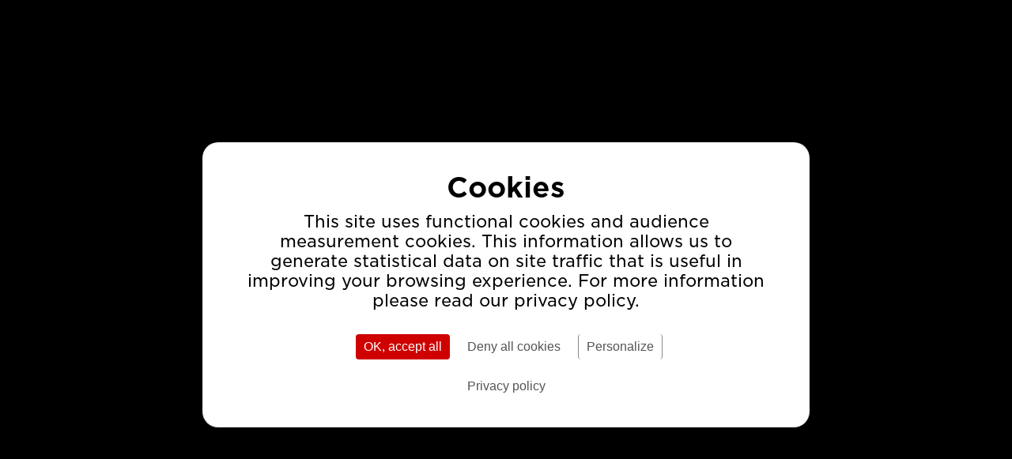

--- FILE ---
content_type: text/html; charset=UTF-8
request_url: https://www.highco.com/cga-highco-shopper/
body_size: 20375
content:
<title>cga Highco Shopper &#8211; HighCo</title>
<meta name='robots' content='max-image-preview:large' />
<meta name="dlm-version" content="5.1.7"><link rel="dns-prefetch" href="//tarteaucitron.io"><link rel="preconnect" href="https://tarteaucitron.io" crossorigin=""><!--cloudflare-no-transform--><script type="text/javascript" src="https://tarteaucitron.io/load.js?domain=www.highco.com&uuid=57f05e9b62b2f8189973676219fe16af53c18a5e"></script><link rel='dns-prefetch' href='//ajax.googleapis.com' />
<link rel="alternate" title="oEmbed (JSON)" type="application/json+oembed" href="https://www.highco.com/wp-json/oembed/1.0/embed?url=https%3A%2F%2Fwww.highco.com%2Fcga-highco-shopper%2F" />
<link rel="alternate" title="oEmbed (XML)" type="text/xml+oembed" href="https://www.highco.com/wp-json/oembed/1.0/embed?url=https%3A%2F%2Fwww.highco.com%2Fcga-highco-shopper%2F&#038;format=xml" />
<style id='wp-img-auto-sizes-contain-inline-css' type='text/css'>
img:is([sizes=auto i],[sizes^="auto," i]){contain-intrinsic-size:3000px 1500px}
/*# sourceURL=wp-img-auto-sizes-contain-inline-css */
</style>
<style id='wp-emoji-styles-inline-css' type='text/css'>

	img.wp-smiley, img.emoji {
		display: inline !important;
		border: none !important;
		box-shadow: none !important;
		height: 1em !important;
		width: 1em !important;
		margin: 0 0.07em !important;
		vertical-align: -0.1em !important;
		background: none !important;
		padding: 0 !important;
	}
/*# sourceURL=wp-emoji-styles-inline-css */
</style>
<style id='classic-theme-styles-inline-css' type='text/css'>
/*! This file is auto-generated */
.wp-block-button__link{color:#fff;background-color:#32373c;border-radius:9999px;box-shadow:none;text-decoration:none;padding:calc(.667em + 2px) calc(1.333em + 2px);font-size:1.125em}.wp-block-file__button{background:#32373c;color:#fff;text-decoration:none}
/*# sourceURL=/wp-includes/css/classic-themes.min.css */
</style>
<style id='global-styles-inline-css' type='text/css'>
:root{--wp--preset--aspect-ratio--square: 1;--wp--preset--aspect-ratio--4-3: 4/3;--wp--preset--aspect-ratio--3-4: 3/4;--wp--preset--aspect-ratio--3-2: 3/2;--wp--preset--aspect-ratio--2-3: 2/3;--wp--preset--aspect-ratio--16-9: 16/9;--wp--preset--aspect-ratio--9-16: 9/16;--wp--preset--color--black: #000000;--wp--preset--color--cyan-bluish-gray: #abb8c3;--wp--preset--color--white: #ffffff;--wp--preset--color--pale-pink: #f78da7;--wp--preset--color--vivid-red: #cf2e2e;--wp--preset--color--luminous-vivid-orange: #ff6900;--wp--preset--color--luminous-vivid-amber: #fcb900;--wp--preset--color--light-green-cyan: #7bdcb5;--wp--preset--color--vivid-green-cyan: #00d084;--wp--preset--color--pale-cyan-blue: #8ed1fc;--wp--preset--color--vivid-cyan-blue: #0693e3;--wp--preset--color--vivid-purple: #9b51e0;--wp--preset--gradient--vivid-cyan-blue-to-vivid-purple: linear-gradient(135deg,rgb(6,147,227) 0%,rgb(155,81,224) 100%);--wp--preset--gradient--light-green-cyan-to-vivid-green-cyan: linear-gradient(135deg,rgb(122,220,180) 0%,rgb(0,208,130) 100%);--wp--preset--gradient--luminous-vivid-amber-to-luminous-vivid-orange: linear-gradient(135deg,rgb(252,185,0) 0%,rgb(255,105,0) 100%);--wp--preset--gradient--luminous-vivid-orange-to-vivid-red: linear-gradient(135deg,rgb(255,105,0) 0%,rgb(207,46,46) 100%);--wp--preset--gradient--very-light-gray-to-cyan-bluish-gray: linear-gradient(135deg,rgb(238,238,238) 0%,rgb(169,184,195) 100%);--wp--preset--gradient--cool-to-warm-spectrum: linear-gradient(135deg,rgb(74,234,220) 0%,rgb(151,120,209) 20%,rgb(207,42,186) 40%,rgb(238,44,130) 60%,rgb(251,105,98) 80%,rgb(254,248,76) 100%);--wp--preset--gradient--blush-light-purple: linear-gradient(135deg,rgb(255,206,236) 0%,rgb(152,150,240) 100%);--wp--preset--gradient--blush-bordeaux: linear-gradient(135deg,rgb(254,205,165) 0%,rgb(254,45,45) 50%,rgb(107,0,62) 100%);--wp--preset--gradient--luminous-dusk: linear-gradient(135deg,rgb(255,203,112) 0%,rgb(199,81,192) 50%,rgb(65,88,208) 100%);--wp--preset--gradient--pale-ocean: linear-gradient(135deg,rgb(255,245,203) 0%,rgb(182,227,212) 50%,rgb(51,167,181) 100%);--wp--preset--gradient--electric-grass: linear-gradient(135deg,rgb(202,248,128) 0%,rgb(113,206,126) 100%);--wp--preset--gradient--midnight: linear-gradient(135deg,rgb(2,3,129) 0%,rgb(40,116,252) 100%);--wp--preset--font-size--small: 13px;--wp--preset--font-size--medium: 20px;--wp--preset--font-size--large: 36px;--wp--preset--font-size--x-large: 42px;--wp--preset--spacing--20: 0.44rem;--wp--preset--spacing--30: 0.67rem;--wp--preset--spacing--40: 1rem;--wp--preset--spacing--50: 1.5rem;--wp--preset--spacing--60: 2.25rem;--wp--preset--spacing--70: 3.38rem;--wp--preset--spacing--80: 5.06rem;--wp--preset--shadow--natural: 6px 6px 9px rgba(0, 0, 0, 0.2);--wp--preset--shadow--deep: 12px 12px 50px rgba(0, 0, 0, 0.4);--wp--preset--shadow--sharp: 6px 6px 0px rgba(0, 0, 0, 0.2);--wp--preset--shadow--outlined: 6px 6px 0px -3px rgb(255, 255, 255), 6px 6px rgb(0, 0, 0);--wp--preset--shadow--crisp: 6px 6px 0px rgb(0, 0, 0);}:where(.is-layout-flex){gap: 0.5em;}:where(.is-layout-grid){gap: 0.5em;}body .is-layout-flex{display: flex;}.is-layout-flex{flex-wrap: wrap;align-items: center;}.is-layout-flex > :is(*, div){margin: 0;}body .is-layout-grid{display: grid;}.is-layout-grid > :is(*, div){margin: 0;}:where(.wp-block-columns.is-layout-flex){gap: 2em;}:where(.wp-block-columns.is-layout-grid){gap: 2em;}:where(.wp-block-post-template.is-layout-flex){gap: 1.25em;}:where(.wp-block-post-template.is-layout-grid){gap: 1.25em;}.has-black-color{color: var(--wp--preset--color--black) !important;}.has-cyan-bluish-gray-color{color: var(--wp--preset--color--cyan-bluish-gray) !important;}.has-white-color{color: var(--wp--preset--color--white) !important;}.has-pale-pink-color{color: var(--wp--preset--color--pale-pink) !important;}.has-vivid-red-color{color: var(--wp--preset--color--vivid-red) !important;}.has-luminous-vivid-orange-color{color: var(--wp--preset--color--luminous-vivid-orange) !important;}.has-luminous-vivid-amber-color{color: var(--wp--preset--color--luminous-vivid-amber) !important;}.has-light-green-cyan-color{color: var(--wp--preset--color--light-green-cyan) !important;}.has-vivid-green-cyan-color{color: var(--wp--preset--color--vivid-green-cyan) !important;}.has-pale-cyan-blue-color{color: var(--wp--preset--color--pale-cyan-blue) !important;}.has-vivid-cyan-blue-color{color: var(--wp--preset--color--vivid-cyan-blue) !important;}.has-vivid-purple-color{color: var(--wp--preset--color--vivid-purple) !important;}.has-black-background-color{background-color: var(--wp--preset--color--black) !important;}.has-cyan-bluish-gray-background-color{background-color: var(--wp--preset--color--cyan-bluish-gray) !important;}.has-white-background-color{background-color: var(--wp--preset--color--white) !important;}.has-pale-pink-background-color{background-color: var(--wp--preset--color--pale-pink) !important;}.has-vivid-red-background-color{background-color: var(--wp--preset--color--vivid-red) !important;}.has-luminous-vivid-orange-background-color{background-color: var(--wp--preset--color--luminous-vivid-orange) !important;}.has-luminous-vivid-amber-background-color{background-color: var(--wp--preset--color--luminous-vivid-amber) !important;}.has-light-green-cyan-background-color{background-color: var(--wp--preset--color--light-green-cyan) !important;}.has-vivid-green-cyan-background-color{background-color: var(--wp--preset--color--vivid-green-cyan) !important;}.has-pale-cyan-blue-background-color{background-color: var(--wp--preset--color--pale-cyan-blue) !important;}.has-vivid-cyan-blue-background-color{background-color: var(--wp--preset--color--vivid-cyan-blue) !important;}.has-vivid-purple-background-color{background-color: var(--wp--preset--color--vivid-purple) !important;}.has-black-border-color{border-color: var(--wp--preset--color--black) !important;}.has-cyan-bluish-gray-border-color{border-color: var(--wp--preset--color--cyan-bluish-gray) !important;}.has-white-border-color{border-color: var(--wp--preset--color--white) !important;}.has-pale-pink-border-color{border-color: var(--wp--preset--color--pale-pink) !important;}.has-vivid-red-border-color{border-color: var(--wp--preset--color--vivid-red) !important;}.has-luminous-vivid-orange-border-color{border-color: var(--wp--preset--color--luminous-vivid-orange) !important;}.has-luminous-vivid-amber-border-color{border-color: var(--wp--preset--color--luminous-vivid-amber) !important;}.has-light-green-cyan-border-color{border-color: var(--wp--preset--color--light-green-cyan) !important;}.has-vivid-green-cyan-border-color{border-color: var(--wp--preset--color--vivid-green-cyan) !important;}.has-pale-cyan-blue-border-color{border-color: var(--wp--preset--color--pale-cyan-blue) !important;}.has-vivid-cyan-blue-border-color{border-color: var(--wp--preset--color--vivid-cyan-blue) !important;}.has-vivid-purple-border-color{border-color: var(--wp--preset--color--vivid-purple) !important;}.has-vivid-cyan-blue-to-vivid-purple-gradient-background{background: var(--wp--preset--gradient--vivid-cyan-blue-to-vivid-purple) !important;}.has-light-green-cyan-to-vivid-green-cyan-gradient-background{background: var(--wp--preset--gradient--light-green-cyan-to-vivid-green-cyan) !important;}.has-luminous-vivid-amber-to-luminous-vivid-orange-gradient-background{background: var(--wp--preset--gradient--luminous-vivid-amber-to-luminous-vivid-orange) !important;}.has-luminous-vivid-orange-to-vivid-red-gradient-background{background: var(--wp--preset--gradient--luminous-vivid-orange-to-vivid-red) !important;}.has-very-light-gray-to-cyan-bluish-gray-gradient-background{background: var(--wp--preset--gradient--very-light-gray-to-cyan-bluish-gray) !important;}.has-cool-to-warm-spectrum-gradient-background{background: var(--wp--preset--gradient--cool-to-warm-spectrum) !important;}.has-blush-light-purple-gradient-background{background: var(--wp--preset--gradient--blush-light-purple) !important;}.has-blush-bordeaux-gradient-background{background: var(--wp--preset--gradient--blush-bordeaux) !important;}.has-luminous-dusk-gradient-background{background: var(--wp--preset--gradient--luminous-dusk) !important;}.has-pale-ocean-gradient-background{background: var(--wp--preset--gradient--pale-ocean) !important;}.has-electric-grass-gradient-background{background: var(--wp--preset--gradient--electric-grass) !important;}.has-midnight-gradient-background{background: var(--wp--preset--gradient--midnight) !important;}.has-small-font-size{font-size: var(--wp--preset--font-size--small) !important;}.has-medium-font-size{font-size: var(--wp--preset--font-size--medium) !important;}.has-large-font-size{font-size: var(--wp--preset--font-size--large) !important;}.has-x-large-font-size{font-size: var(--wp--preset--font-size--x-large) !important;}
:where(.wp-block-post-template.is-layout-flex){gap: 1.25em;}:where(.wp-block-post-template.is-layout-grid){gap: 1.25em;}
:where(.wp-block-term-template.is-layout-flex){gap: 1.25em;}:where(.wp-block-term-template.is-layout-grid){gap: 1.25em;}
:where(.wp-block-columns.is-layout-flex){gap: 2em;}:where(.wp-block-columns.is-layout-grid){gap: 2em;}
:root :where(.wp-block-pullquote){font-size: 1.5em;line-height: 1.6;}
/*# sourceURL=global-styles-inline-css */
</style>
<link rel='stylesheet' id='searchandfilter-css' href='https://www.highco.com/wp-content/plugins/search-filter/style.css?ver=1' type='text/css' media='all' />
<link rel='stylesheet' id='taxonomy-image-plugin-public-css' href='https://www.highco.com/wp-content/plugins/taxonomy-images/css/style.css?ver=0.9.6' type='text/css' media='screen' />
<link rel='stylesheet' id='main-style-css' href='https://www.highco.com/wp-content/themes/new-highco/style.css?v=2&#038;ver=1' type='text/css' media='all' />
<link rel='stylesheet' id='css-slick-css' href='https://www.highco.com/wp-content/themes/new-highco/slick/slick.css?ver=1' type='text/css' media='all' />
<link rel='stylesheet' id='css-slick-theme-css' href='https://www.highco.com/wp-content/themes/new-highco/slick/slick-theme.css?ver=1' type='text/css' media='all' />
<link rel='stylesheet' id='elementor-icons-css' href='https://www.highco.com/wp-content/plugins/elementor/assets/lib/eicons/css/elementor-icons.min.css?ver=5.47.0' type='text/css' media='all' />
<link rel='stylesheet' id='elementor-frontend-css' href='https://www.highco.com/wp-content/plugins/elementor/assets/css/frontend.min.css?ver=3.35.0' type='text/css' media='all' />
<link rel='stylesheet' id='elementor-post-4942-css' href='https://www.highco.com/wp-content/uploads/elementor/css/post-4942.css?ver=1770090362' type='text/css' media='all' />
<link rel='stylesheet' id='widget-image-css' href='https://www.highco.com/wp-content/plugins/elementor/assets/css/widget-image.min.css?ver=3.35.0' type='text/css' media='all' />
<link rel='stylesheet' id='widget-divider-css' href='https://www.highco.com/wp-content/plugins/elementor/assets/css/widget-divider.min.css?ver=3.35.0' type='text/css' media='all' />
<link rel='stylesheet' id='elementor-post-6132-css' href='https://www.highco.com/wp-content/uploads/elementor/css/post-6132.css?ver=1770101165' type='text/css' media='all' />
<link rel='stylesheet' id='elementor-gf-local-roboto-css' href='https://www.highco.com/wp-content/uploads/elementor/google-fonts/css/roboto.css?ver=1742226105' type='text/css' media='all' />
<link rel='stylesheet' id='elementor-gf-local-robotoslab-css' href='https://www.highco.com/wp-content/uploads/elementor/google-fonts/css/robotoslab.css?ver=1742226111' type='text/css' media='all' />
<link rel="EditURI" type="application/rsd+xml" title="RSD" href="https://www.highco.com/xmlrpc.php?rsd" />
<meta name="generator" content="WordPress 6.9" />
<link rel="canonical" href="https://www.highco.com/cga-highco-shopper/" />
<link rel='shortlink' href='https://www.highco.com/?p=6132' />
<meta name="generator" content="Elementor 3.35.0; features: additional_custom_breakpoints; settings: css_print_method-external, google_font-enabled, font_display-auto">
			<style>
				.e-con.e-parent:nth-of-type(n+4):not(.e-lazyloaded):not(.e-no-lazyload),
				.e-con.e-parent:nth-of-type(n+4):not(.e-lazyloaded):not(.e-no-lazyload) * {
					background-image: none !important;
				}
				@media screen and (max-height: 1024px) {
					.e-con.e-parent:nth-of-type(n+3):not(.e-lazyloaded):not(.e-no-lazyload),
					.e-con.e-parent:nth-of-type(n+3):not(.e-lazyloaded):not(.e-no-lazyload) * {
						background-image: none !important;
					}
				}
				@media screen and (max-height: 640px) {
					.e-con.e-parent:nth-of-type(n+2):not(.e-lazyloaded):not(.e-no-lazyload),
					.e-con.e-parent:nth-of-type(n+2):not(.e-lazyloaded):not(.e-no-lazyload) * {
						background-image: none !important;
					}
				}
			</style>
			<link rel="icon" href="https://www.highco.com/wp-content/uploads/2020/10/cropped-highco-logo-32x32.png" sizes="32x32" />
<link rel="icon" href="https://www.highco.com/wp-content/uploads/2020/10/cropped-highco-logo-192x192.png" sizes="192x192" />
<link rel="apple-touch-icon" href="https://www.highco.com/wp-content/uploads/2020/10/cropped-highco-logo-180x180.png" />
<meta name="msapplication-TileImage" content="https://www.highco.com/wp-content/uploads/2020/10/cropped-highco-logo-270x270.png" />
	<div class="section">
		<div class="container">
			    					<div data-elementor-type="wp-page" data-elementor-id="6132" class="elementor elementor-6132">
						<section class="elementor-section elementor-top-section elementor-element elementor-element-ac171aa elementor-section-boxed elementor-section-height-default elementor-section-height-default" data-id="ac171aa" data-element_type="section" data-e-type="section">
						<div class="elementor-container elementor-column-gap-default">
					<div class="elementor-column elementor-col-100 elementor-top-column elementor-element elementor-element-2261dc29" data-id="2261dc29" data-element_type="column" data-e-type="column">
			<div class="elementor-widget-wrap elementor-element-populated">
						<div class="elementor-element elementor-element-5ec779aa elementor-widget elementor-widget-image" data-id="5ec779aa" data-element_type="widget" data-e-type="widget" data-widget_type="image.default">
				<div class="elementor-widget-container">
															<img decoding="async" src="https://www.highco.com/wp-content/uploads/elementor/thumbs/HighCo-Shopper-q1kamioxoyaty7iru5v170ile2znmq7x9jflfvee5u.png" title="HighCo Shopper" alt="HighCo Shopper" loading="lazy" />															</div>
				</div>
				<div class="elementor-element elementor-element-1fb8e1af elementor-widget elementor-widget-image" data-id="1fb8e1af" data-element_type="widget" data-e-type="widget" data-widget_type="image.default">
				<div class="elementor-widget-container">
																<a href="https://www.highco.com/wp-content/uploads/2023/02/2023-CGA-HIGHCO-SHOPPER.pdf" target="_blank">
							<img decoding="async" src="https://www.highco.com/wp-content/uploads/elementor/thumbs/pdf2-q07nbx519vrza9jjc5eyz8727ppz3j0z1go02ffs2g.png" title="pdf2" alt="pdf2" loading="lazy" />								</a>
															</div>
				</div>
					</div>
		</div>
					</div>
		</section>
				<section class="elementor-section elementor-top-section elementor-element elementor-element-4f295ff8 elementor-section-boxed elementor-section-height-default elementor-section-height-default" data-id="4f295ff8" data-element_type="section" data-e-type="section">
						<div class="elementor-container elementor-column-gap-default">
					<div class="elementor-column elementor-col-50 elementor-top-column elementor-element elementor-element-10a33364" data-id="10a33364" data-element_type="column" data-e-type="column">
			<div class="elementor-widget-wrap elementor-element-populated">
						<div class="elementor-element elementor-element-6d76900e elementor-widget elementor-widget-text-editor" data-id="6d76900e" data-element_type="widget" data-e-type="widget" data-widget_type="text-editor.default">
				<div class="elementor-widget-container">
									<h4 style="text-align: center;"><strong><span style="color: #c00000;">CONDITIONS GENERALES D’ACHAT</span></strong><br /><span style="color: #c00000;">Applicables à compter du 01/01/2023</span></h4><p>Les présentes conditions générales d&rsquo;achat (ci-après les « Conditions » ou « CGA ») sont applicables à toute commande de produits et/ou de services émise par <b>HIGHCO SHOPPER</b> société par actions simplifiée, au capital de 228 012 €, dont le siège social est à Paris, immatriculée sous le numéro 422 570 812 (RCS Paris) (ci-après le « Client »), à l&rsquo;exclusion des conditions générales de vente du fournisseur et sous réserve de conditions particulières écrites convenues entre les Parties. Le Client peut modifier les CGA à tout moment, étant entendu que la nouvelle version des CGA n&rsquo;est applicable qu&rsquo;aux nouvelles commandes émises par le Client.</p><p><span style="color: #c20000;"><b>1) COMMANDE</b></span></p><p><span style="color: #c20000;">1.1</span> Toute commande doit pour être valable faire l&rsquo;objet d&rsquo;une commande écrite émise par le Client, qui peut prendre la forme d’un email, ou d’un bon de commande (ci-après le « Bon de commande ») écrit et signé par un représentant autorisé du Client.</p><p><span style="color: #c20000;">1.2</span> Le fournisseur dispose d&rsquo;un délai de 48h pour accepter ou refuser la commande. A défaut d&rsquo;acceptation de sa part durant ce délai, la commande est caduque, étant entendu que la confirmation de la réception de la commande sans réserve et/ou le début d’exécution de la commande par le fournisseur vaut acceptation tacite.</p><p><span style="color: #c20000;">1.3</span> Toute commande du Client peut être modifiée ou annulée par le Client avant acceptation du fournisseur. Après acceptation, le fournisseur s&rsquo;engage à prendre en compte de bonne foi toute demande du Client relative à une annulation (totale ou partielle) ou une modification de la commande, en lui précisant les conséquences financières de cette décision, étant entendu que le fournisseur ne pourra dans ce cas prétendre qu’à une indemnisation pour les coûts effectivement supportés, qu&rsquo;il s&rsquo;engage à justifier sur simple demande du Client. Par ailleurs, si des achats complémentaires, non prévus dans la commande initiale, s’avèrent nécessaires pour la bonne exécution de la prestation, leur coût est à la seule charge du fournisseur, sauf stipulation contraire expresse.</p><p><strong><span style="color: #c20000;">2) RELATIONS ENTRE LE CLIENT ET LE FOURNISSEUR</span></strong></p><p><span style="color: #c20000;">2.1</span> Tout affectio societatis est exclu entre le Client et le fournisseur, qui sont des entités juridiques indépendantes. Leurs relations sont par ailleurs exclusives de tout lien de subordination, le fournisseur étant libre d&rsquo;organiser son activité comme bon lui semble, sous réserve de l&rsquo;article 8 ci-après.</p><p><span style="color: #c20000;">2.2</span> Sauf mention expresse contraire validée entre les Parties, le fournisseur n&rsquo;est pas habilité à souscrire à l&rsquo;égard des tiers un quelconque engagement au nom et/ou pour le compte du Client, à quelque titre et à quelque fin que ce soit. Il veillera en conséquence à éviter toute confusion à cet égard dans ses rapports avec les tiers, notamment les clients et les autres fournisseurs du Client. Si le fournisseur intervient comme freelance, il est toutefois possible que le Client mette à sa disposition des cartes de visite et/ou une adresse e-mail pour faciliter la fourniture de ses services. Dans ce cas, le fournisseur s&rsquo;interdit d&rsquo;en faire un quelconque usage hors de ce cadre. Aucune exclusivité n&rsquo;est consentie au fournisseur au regard de ses produits ou services.</p><p><span style="color: #c20000;">2.3</span> Le fournisseur s&rsquo;interdit de céder ou transférer à un tiers tout ou partie de ses droits et obligations au titre d&rsquo;une commande sans l&rsquo;accord préalable et écrit du Client.</p><p><strong><span style="color: #c20000;">3) OBLIGATIONS DU FOURNISSEUR</span></strong></p><p><span style="color: #c20000;">3.1</span> Le fournisseur s&rsquo;engage à respecter l&rsquo;ensemble des prescriptions du Bon de commande, y compris ses éventuelles annexes (brief, expression de besoins, cahier des charges, spécifications, PAQ, SLA, etc.), notamment et sans limitation au regard des délais, des caractéristiques des produits (dimensions, taille, composition, coloris, etc.), des quantités, de l&rsquo;étiquetage, de l&#8217;emballage, du mode d&rsquo;expédition, de l&rsquo;adresse de livraison, des délais et modalités de livraison, du contenu et des modalités d&rsquo;exécution des services, des contraintes techniques (format, mode de transmission, etc.), ainsi que, le cas échéant, les stipulations non contradictoires de sa proposition commerciale. Le fournisseur garantit pendant une durée de deux ans à compter de la réception des produits leur conformité à l&rsquo;échantillon validé le cas échéant par le Client (ci-après l' »Échantillon »), le fournisseur étant tenu de procéder à un strict contrôle de qualité et de conformité avant expédition. Il garantit en outre que ses produits et services sont conformes à la réglementation applicable en France.<br />Il est soumis à une obligation de résultat à ces différents égards.</p><p><span style="color: #c20000;">3.2</span> Le fournisseur s’engage à informer le Client de tout changement dans les spécifications, procédés de fabrication ou sources d’approvisionnement dans les meilleurs délais. Ces changements devront faire l’objet d’une acceptation préalable par le Client. A défaut d’acceptation, le Client se réserve la possibilité d’annuler ou/de modifier la commande, sans frais ni indemnités.</p><p><span style="color: #c20000;">3.3</span> Dans le cas où Le Client donnerait au fournisseur accès à ses locaux et/ou à des biens pour les besoins de la fourniture de services, il s&rsquo;engage à n&rsquo;en faire usage que dans ce cadre et à respecter les règles d&rsquo;hygiène et de sécurité en vigueur dans lesdits locaux.</p><p><span style="color: #c20000;">3.4</span> Les documents relatifs aux produits livrés, notamment la documentation technique et les notices d&rsquo;utilisation, doivent être rédigés en français.</p><p><span style="color: #c20000;">3.5</span> Lorsque les prestations nécessitent une validation de visuels, le fournisseur doit soumettre au Client un bon à tirer et/ou un bon à graver, qui doivent être expressément acceptés par le Client avant l’exécution complète de la commande. A défaut de l’émission de bons à tirer, et/ou de bons à graver, le Client peut légitimement contester la conformité à la commande des Prestations réalisées par le fournisseur. La signature du bon à tirer et/ou à graver ne dégage pas le fournisseur de sa responsabilité, en cas d’erreur flagrante et/ ou de manquement manifeste à son obligation de conseil.</p>								</div>
				</div>
					</div>
		</div>
				<div class="elementor-column elementor-col-50 elementor-top-column elementor-element elementor-element-7a404923" data-id="7a404923" data-element_type="column" data-e-type="column">
			<div class="elementor-widget-wrap elementor-element-populated">
						<div class="elementor-element elementor-element-95cb777 elementor-widget elementor-widget-text-editor" data-id="95cb777" data-element_type="widget" data-e-type="widget" data-widget_type="text-editor.default">
				<div class="elementor-widget-container">
									<p><span style="color: #c20000;">3.6</span> Le fournisseur s&rsquo;interdit de sous-traiter tout ou partie des services commandés sans l&rsquo;accord préalable et écrit du Client. Il demeure dans tous les cas exclusivement et intégralement responsable à l&rsquo;égard du Client de la fourniture desdits services conformément aux CGA.</p><p><span style="color: #c20000;">3.7</span> Le fournisseur s&rsquo;engage à informer immédiatement le Client de tout évènement susceptible d&rsquo;impacter le respect de ses obligations. Il s&rsquo;engage en outre à transmettre auClient un inventaire des produits en stock fabriqués à sa demande.</p><p><span style="color: #c20000;">3.8</span> Le Client peut procéder ou faire procéder à tout moment par tout tiers de son choix (à l&rsquo;exclusion des concurrents du fournisseur) à un contrôle des installations du fournisseur (et/ou de ses sous-traitants éventuels dont le fournisseur s’engage à obtenir l’accord à cet effet), qui s&rsquo;engage à y donner accès, afin de vérifier le respect par celui-ci de ses obligations.</p><p><span style="color: #c20000;">3.9</span> Le fournisseur reconnait et accepte que le Client pourra choisir de recourir aux services d’un organisme externe de son choix (tiers de confiance) à l’effet de procéder à la collecte des documents et informations périodiques visés et aux vérifications nécessaires. A cet égard, le fournisseur s’engage à souscrire le cas échéant un compte auprès de l’organisme externe qui pourra être choisi par le Client à tout moment pendant la durée du Contrat, et à remettre à bonne date au Client par l’intermédiaire de cette plateforme externalisée l’ensemble des documents et informations requises conformément aux dispositions légales et règlementaires applicables.</p><p><strong><span style="color: #c20000;">4) LIVRAISON – TRANSPORT – CONFORMITÉ – PÉNALITÉS</span></strong></p><p><span style="color: #c20000;">4.1</span> Le numéro de commande doit être mentionné sur les bons de livraison, étant entendu que leur acceptation éventuelle n&rsquo;exclue pas l&rsquo;application des pénalités prévues ci-après.</p><p><span style="color: #c20000;">4.2</span> Le fournisseur s’engage à assurer la protection, le stockage et le conditionnement des produits objet de la commande. Les emballages utilisés pour la livraison des produits doivent être conformes à la législation en vigueur en Europe et aux éventuelles spécifications contenues dans la commande, et être adaptés aux produits concernés, aux modes et conditions de transport et aux normes de sécurités en vigueur sur le territoire concerné. Le fournisseur sera responsable des dommages résultants d’avaries dues à un emballage inadapté. Le fournisseur doit travailler sur la réduction des emballages de ses produits afin d’optimiser le conditionnement attaché aux produits. A cette fin, il doit privilégier l’usage de matières premières recyclées, et contribuer au développement du recyclage.</p><p><span style="color: #c20000;">4.3</span> Les produits doivent être transportés et stockés conformément aux instructions du Client dans la commande, aux législations Européennes et dans des conditions adéquates selon la nature des produits et conformément aux normes de sécurité en vigueur, et notamment la réglementation ADR le cas échéant. A défaut de précision dans la commande, les produits seront expédiés franco de port pour les fournisseurs français et il sera fait application de l’INCOTERM DDP pour les fournisseurs étrangers. En cas de livraison pour le compte du Client, à une adresse différente de celle du Client, le fournisseur transmet au Client un bon de livraison dûment émargé par le destinataire.</p><p><span style="color: #c20000;">4.4</span> Toute livraison de marchandises doit être faite aux heures d’ouverture du service réceptionnaire, au(x) lieu(x) désigné(s) par la commande et selon les modalités de livraison fournies par le Client. Le Client se réserve le droit de refuser les livraisons partielles. La signature sans réserve des documents de transport ne vaut pas réception des produits livrés. Le Client dispose d&rsquo;un délai de 30 jours à compter de la livraison pour procéder à l&rsquo;examen des produits et en contester le cas échéant la conformité. De même, la transmission à un tiers ou la mise en ligne des éléments réalisés par le fournisseur ne vaut pas réception des services correspondants. Pour les services informatiques, toute recette tacite est expressément exclue, nonobstant l&rsquo;utilisation du livrable.</p><p><span style="color: #c20000;">4.5</span> En cas de non-conformité d&rsquo;un produit au regard du Bon de commande et/ou de l&rsquo;Échantillon, le fournisseur est tenu, au choix du Client, (i) de procéder à ses frais et risques à son enlèvement (en tous lieux) et son remplacement par un produit conforme dans un délai maximum de 10 jours ouvrés, sans préjudice des pénalités de retard prévues ci-après, ou (ii) de procéder à ses frais et risques à son enlèvement (en tous lieux) dans un délai maximum de 10 jours ouvrés, d&rsquo;émettre un avoir et de rembourser au Client le prix du produit, sans préjudice de tous dommages et intérêts. Passé un délai de 10 jours ouvrés, le Client pourra détruire le produit aux frais du fournisseur.<br />Le fournisseur s&rsquo;interdit de commercialiser les produits non conformes, sauf accord préalable et écrit du Client.</p><p><span style="color: #c20000;">4.6</span> Pour les produits, le transfert de propriété intervient dès leur individualisation dans les stocks du fournisseur et le transfert des risques intervient à la livraison.</p><p><span style="color: #c20000;">4.7</span> En cas de non-respect des délais et sauf cas de force majeure, le fournisseur est redevable de pénalités égales à 1 % du montant hors taxes de la commande par jour ouvré de retard, plafonnées à 30 % du dit montant, sans préjudice de tous dommages et intérêts (notamment les frais ou pénalités facturés au Client par ses propres clients à la suite dudit retard) et du droit pour le Clien<span style="color: var( --e-global-color-text ); font-family: var( --e-global-typography-text-font-family ), GothamSSm; font-weight: var( --e-global-typography-text-font-weight );">t de résoudre la commande correspondante.</span></p>								</div>
				</div>
					</div>
		</div>
					</div>
		</section>
				<section class="elementor-section elementor-top-section elementor-element elementor-element-18665c74 elementor-section-boxed elementor-section-height-default elementor-section-height-default" data-id="18665c74" data-element_type="section" data-e-type="section">
						<div class="elementor-container elementor-column-gap-default">
					<div class="elementor-column elementor-col-100 elementor-top-column elementor-element elementor-element-1d0ff2a6" data-id="1d0ff2a6" data-element_type="column" data-e-type="column">
			<div class="elementor-widget-wrap elementor-element-populated">
						<div class="elementor-element elementor-element-1d6a0aa6 elementor-widget-divider--view-line elementor-widget elementor-widget-divider" data-id="1d6a0aa6" data-element_type="widget" data-e-type="widget" data-widget_type="divider.default">
				<div class="elementor-widget-container">
							<div class="elementor-divider">
			<span class="elementor-divider-separator">
						</span>
		</div>
						</div>
				</div>
					</div>
		</div>
					</div>
		</section>
				<section class="elementor-section elementor-top-section elementor-element elementor-element-5a4ae331 elementor-section-boxed elementor-section-height-default elementor-section-height-default" data-id="5a4ae331" data-element_type="section" data-e-type="section">
						<div class="elementor-container elementor-column-gap-default">
					<div class="elementor-column elementor-col-50 elementor-top-column elementor-element elementor-element-6e9da22" data-id="6e9da22" data-element_type="column" data-e-type="column">
			<div class="elementor-widget-wrap elementor-element-populated">
						<div class="elementor-element elementor-element-eac8c28 elementor-widget elementor-widget-text-editor" data-id="eac8c28" data-element_type="widget" data-e-type="widget" data-widget_type="text-editor.default">
				<div class="elementor-widget-container">
									<p><strong><span style="color: #c20000;">5) CONDITIONS FINANCIÈRES</span></strong></p><p><span style="color: #c20000;">5.1</span> Le prix des produits et/ou services est précisé dans le Bon de commande. Sauf stipulation contraire, ce prix est TTC, ferme et non révisable. Il s&rsquo;entend tous frais et taxes compris (emballage, transport, dédouanement, déchargement, assurances, impôts et taxes). Seules les quantités effectivement livrées peuvent être facturées.</p><p><span style="color: #c20000;">5.2</span> Les factures du fournisseur doivent être transmises en deux exemplaires à l&rsquo;adresse précisée sur le Bon de commande et comporter toutes les mentions légales obligatoires ainsi que le numéro du Bon de commande. Toute facture non conforme ne peut être prise en compte.<br />Si le fournisseur relève du régime social des auteurs (Agessa ou Maison des artistes), la facture doit mentionner son numéro de sécurité sociale et son numéro d&rsquo;affiliation à ces organismes et être accompagnée d&rsquo;une attestation de ceux-ci concernant le précompte des cotisations sociales, ainsi que d&rsquo;une attestation de fourniture de déclaration sociale émanant de l&rsquo;organisme de protection sociale chargé du recouvrement. Elle doit mentionner qu&rsquo;il s&rsquo;agit d&rsquo;une cession de droits.<br />Si le fournisseur relève du régime des artistes-interprètes, la facture doit mentionner qu&rsquo;il s&rsquo;agit de droits voisins pour la partie de sa rémunération excédant la partie salariale.</p><p><span style="color: #c20000;">5.3</span> Les factures du fournisseur sont payables à 45 jours fin de mois. Le Client peut compenser sur ces factures toute somme qui lui serait due par le fournisseur, à quelque titre que ce soit.<br />En cas de retard de paiement, des pénalités sont exigibles à un taux égal à trois fois le taux d&rsquo;intérêt légal en vigueur, conformément à l&rsquo;article L.441-10 du code de commerce.</p><p><strong><span style="color: #c20000;">6) CONFIDENTIALITÉ – LOYAUTÉ</span></strong></p><p><strong><span style="color: #c20000;">6.1</span></strong> Le fournisseur s&rsquo;engage à conserver strictement confidentielles à l&rsquo;égard des tiers les conditions de son intervention ainsi que les informations de toute nature auxquelles il aura eu accès dans le cadre de ses relations avec le Client et afférentes à celui-ci (notamment et sans limitation à son organisation, à ses dirigeants, à ses méthodes commerciales, à ses projets, à ses clients, etc.). Il se porte garant du respect du même engagement par ses préposés et sous-traitants éventuels.</p><p><span style="color: #c20000;">6.2</span> Le fournisseur s&rsquo;interdit en outre d&rsquo;émettre un avis négatif sur le Client ou leurs relations auprès de tiers.</p><p><span style="color: #c20000;">6.3</span> Ces engagements resteront en vigueur pendant une durée de 5 ans après la cessation, pour quelque cause que ce soit, de ces relations.</p><p><strong><span style="color: #c20000;">7) NON CONCURRENCE</span></strong><br />Le fournisseur s&rsquo;interdit de collaborer directement ou indirectement avec les clients du Client hors du cadre de ses relations avec le Client et/ou de collaborer à une offre concurrente de celle du Client dans le cadre d&rsquo;un appel d&rsquo;offres, et ce tant durant leurs relations que pendant une durée d&rsquo;un an à compter de leur cessation, pour quelque cause que ce soit. Il se porte garant du respect du même engagement par ses préposés et sous-traitants intervenant dans le cadre de ses relations avec le Client.</p><p><strong><span style="color: #c20000;">8) PROPRIÉTÉ INTELLECTUELLE</span></strong></p><p><span style="color: #c20000;">8.1</span> Lorsque la fourniture des services comprend la création d&rsquo;oeuvres protégeables (ci-après les « OEuvres »), le fournisseur cède à titre exclusif et transférable au Client, au fur et à mesure de leur création, l&rsquo;ensemble des droits d&rsquo;exploitation afférents aux OEuvres, pour le monde entier et pour toute la durée de la propriété intellectuelle et ses éventuelles prolongations. La contrepartie de cette cession est incluse dans le prix des services. La propriété matérielle des supports est transférée gracieusement à Le Client lors de leur remise.<br />Le fournisseur garantit au Client la jouissance paisible des droits ainsi cédés. Il le garantit contre les conséquences de tout recours de tiers fondé sur une atteinte à leurs droits du fait de l&rsquo;exploitation de ces droits.<br />Sont cédés, sauf stipulation contraire du Bon de commande :<br /><img decoding="async" class="emoji" role="img" draggable="false" src="https://s.w.org/images/core/emoji/14.0.0/svg/25aa.svg" alt="▪" /> Le droit de reproduire en tout ou partie les OEuvres sur tout support physique ou numérique (notamment et sans limitation affiche, prospectus, PLV, packaging, merchandising, presse, mailing, e-mailing, DVD, disque dur), sans limite de quantité.<br /><img decoding="async" class="emoji" role="img" draggable="false" src="https://s.w.org/images/core/emoji/14.0.0/svg/25aa.svg" alt="▪" /> Le droit de représenter en tout ou partie les OEuvres par tout media et moyen de communication (notamment et sans limitation réseaux de communication électronique y compris réseaux sociaux, mobile, TV, satellite, câble, VOD, S-VOD, replay, cinéma, exposition, évènement), en streaming et/ou téléchargement.<br /><img decoding="async" class="emoji" role="img" draggable="false" src="https://s.w.org/images/core/emoji/14.0.0/svg/25aa.svg" alt="▪" /> Le droit d&rsquo;adapter, de modifier et de traduire en toutes langues et tous formats les OEuvres en tout ou partie.<br /><img decoding="async" class="emoji" role="img" draggable="false" src="https://s.w.org/images/core/emoji/14.0.0/svg/25aa.svg" alt="▪" /> Le droit de mettre sur le marché les OEuvres s&rsquo;il s&rsquo;agit de logiciels, étant entendu que le fournisseur s&rsquo;engage à remettre au Client l&rsquo;ensemble des codes source et de la documentation y afférente.</p><p><span style="color: #c20000;">8.2</span> Au titre de son droit moral, le fournisseur autorise l&rsquo;ensemble des exploitations prévues et reconnaît que l&rsquo;exploitation publicitaire des OEuvres ne permet pas l&rsquo;exercice du droit à la paternité. Il se porte garant le cas échéant de l&rsquo;obtention d&rsquo;une telle autorisation et d&rsquo;une telle reconnaissance par l'(les) (co)auteur(s) des Oeuvres.</p>								</div>
				</div>
					</div>
		</div>
				<div class="elementor-column elementor-col-50 elementor-top-column elementor-element elementor-element-6c02be14" data-id="6c02be14" data-element_type="column" data-e-type="column">
			<div class="elementor-widget-wrap elementor-element-populated">
						<div class="elementor-element elementor-element-6d149ebd elementor-widget elementor-widget-text-editor" data-id="6d149ebd" data-element_type="widget" data-e-type="widget" data-widget_type="text-editor.default">
				<div class="elementor-widget-container">
									<p><span style="color: var( --e-global-color-text ); font-family: var( --e-global-typography-text-font-family ), GothamSSm; font-weight: var( --e-global-typography-text-font-weight );"><span style="color: #c20000;">8.4</span> Sauf autorisation préalable et écrite du Client, le fournisseur s&rsquo;interdit de citer le Client et/ou les clients de celui-ci à titre de référence commerciale et/ou de reproduire ou représenter les OEuvres à des fins de démonstration ou de promotion de ses activités. Ces engagements resteront en vigueur après la cessation, pour quelque cause que ce soit, des relations entre le Client et le fournisseur.</span></p><p><span style="color: #c20000;">8.5</span> Dans l&rsquo;hypothèse où le Client donnerait au fournisseur accès à ses bases de données, celui-ci reconnaît expressément que cet accès ne lui confèrera aucun droit sur ces bases de données ni sur les données qu&rsquo;elles contiennent, même s&rsquo;il a contribué à leur collecte ou à l&rsquo;enrichissement des bases. En tout état de cause, il s&rsquo;interdit de procéder à une quelconque extraction de données, sauf autorisation préalable et écrite du Client.</p><p><strong><span style="color: #c20000;">9) ASSURANCES / RESPONSABILITÉ / EXIGENCES SOCIALES</span></strong></p><p><span style="color: #c20000;">9.1</span> Le fournisseur déclare et garantit avoir souscrit auprès d’une compagnie notoirement solvable une police d&rsquo;assurances couvrant les conséquences pécuniaires de sa responsabilité civile professionnelle pour tous dommages matériels ou immatériels, consécutifs ou non, causés aux personnes ou aux biens. Il s&rsquo;engage à en justifier à première demande du Client, de même que du paiement des primes correspondantes. L&rsquo;indication des montants garantis dans la police d&rsquo;assurance ne peut valoir limitation de responsabilité du fournisseur.</p><p><span style="color: #c20000;">9.2</span> Le fournisseur devra indemniser le Client pour tout dommage, matériel ou immatériel, direct ou indirect, consécutif ou non, résultant de tout manquement à ses obligations.</p><p><span style="color: #c20000;">9.3</span> Le fournisseur atteste sur l&rsquo;honneur qu&rsquo;il exécute les Bons de commande avec du personnel employé conformément aux dispositions du Code du travail et notamment qu&rsquo;il assure l&rsquo;encadrement de son personnel et fait face à tous engagements à son égard relatif à la législation du travail, tels que salaires, charges sociales etc. Il s&rsquo;engage notamment à n&rsquo;avoir aucun recours au travail forcé ou obligatoire et à ne pas faire travailler les personnes n&rsquo;ayant pas l&rsquo;âge minimum requis comme défini dans les Conventions fondamentales de l&rsquo;Organisation Internationale du Travail. En outre, conformément aux dispositions législatives et réglementaires sur le travail dissimulé, le fournisseur s&rsquo;engage à communiquer au Client les documents suivants préalablement à l&rsquo;exécution d&rsquo;un Bon de commande puis tous les 6 mois :<br /><img decoding="async" class="emoji" role="img" draggable="false" src="https://s.w.org/images/core/emoji/14.0.0/svg/25aa.svg" alt="▪" /> Une attestation de fourniture des déclarations sociales et de paiement des cotisations et contributions de sécurité sociale prévue à l&rsquo;article L. 243-15 du Code de la Sécurité Sociale émanant de l&rsquo;organisme de protection sociale chargé du recouvrement des cotisations et des contributions.<br /><img decoding="async" class="emoji" role="img" draggable="false" src="https://s.w.org/images/core/emoji/14.0.0/svg/25aa.svg" alt="▪" /> Un extrait Kbis de moins de trois mois.<br /><img decoding="async" class="emoji" role="img" draggable="false" src="https://s.w.org/images/core/emoji/14.0.0/svg/25aa.svg" alt="▪" /> Une attestation sur l&rsquo;honneur que le Bon de commande sera exécuté par des salariés employés régulièrement au regard des articles L.1221-13, L.1221-15, L.1221-10 et L.3243-1, L.3243-2, L.3243-4 du Code du travail.<br />Si le fournisseur intervenant sur le territoire français est étranger, il s&rsquo;engage à respecter les articles L.8222-4 et D.8222-7 du code du travail et s&rsquo;engage à communiquer au Client les documents suivants :<br /><img decoding="async" class="emoji" role="img" draggable="false" src="https://s.w.org/images/core/emoji/14.0.0/svg/25aa.svg" alt="▪" /> Un document mentionnant son numéro individuel d&rsquo;identification attribué en application de l&rsquo;article 286 ter du code général des impôts. Si le fournisseur n&rsquo;est pas tenu d&rsquo;avoir un tel numéro, un document mentionnant son identité et son adresse ou, le cas échéant, les coordonnées de son représentant fiscal ponctuel en France.<br /><img decoding="async" class="emoji" role="img" draggable="false" src="https://s.w.org/images/core/emoji/14.0.0/svg/25aa.svg" alt="▪" /> Un document attestant de la régularité de sa situation sociale au regard du règlement (CE) n°883/2004 du 29 avril 2004 ou d&rsquo;une convention internationale de sécurité sociale et, lorsque la législation du pays de domiciliation le prévoit, un document émanant de l&rsquo;organisme gérant le régime social obligatoire et mentionnant qu&rsquo;il est à jour de ses déclarations sociales et du paiement des cotisations afférentes, ou un document équivalent ou, à défaut, une attestation de fourniture des déclarations sociales et de paiement des cotisations et contributions de sécurité sociale prévue à l&rsquo;article L.243-15 du code de la sécurité sociale. Dans ce dernier cas, il doit s&rsquo;assurer de l&rsquo;authenticité de cette attestation auprès de l&rsquo;organisme chargé du recouvrement des cotisations et contributions sociales.<br />Le fournisseur s’engage à respecter la Charte des achats responsables du Client, dont il reconnaît avoir pris connaissance.</p><p><strong><span style="color: #c20000;">10) FORCE MAJEURE</span></strong></p><p>Aucune des Parties ne pourra être tenue responsable de l&rsquo;inexécution de l&rsquo;une de ses obligations contractuelles du fait de la survenance d&rsquo;un cas de force majeure tel que défini par l’article 1218 du Code civil.<br />Pour pouvoir bénéficier des stipulations du présent article, la Partie souhaitant invoquer un cas de force majeure devra le notifier à l&rsquo;autre Partie dès qu&rsquo;elle aura connaissance de la survenance d&rsquo;un tel événement.<br />Pendant sa durée, l&rsquo;événement de force majeure suspend pour la Partie s&rsquo;en prévalant, l&rsquo;exécution de ses obligations. Dans tous les cas, la Partie affectée par <span style="color: var( --e-global-color-text ); font-family: var( --e-global-typography-text-font-family ), GothamSSm; font-weight: var( --e-global-typography-text-font-weight );">l&rsquo;événement de force majeure devra faire tout ce qui est en son pouvoir afin d&rsquo;éviter, éliminer ou réduire les causes du retard et reprendre l&rsquo;exécution de ses obligations dès que l&rsquo;événement invoqué ne sera plus de nature à l’empêcher d’exécuter ses obligations.<br /></span><span style="color: var( --e-global-color-text ); font-family: var( --e-global-typography-text-font-family ), GothamSSm; font-weight: var( --e-global-typography-text-font-weight );">Si le cas de force majeure venait à excéder trente (30) jours à compter de la notification visée ci-dessus, la Partie affectée aura la faculté de notifier la résiliation de plein droit et sans indemnité du Contrat concerné, sans autre formalité notamment judiciaire.</span></p>								</div>
				</div>
					</div>
		</div>
					</div>
		</section>
				<section class="elementor-section elementor-top-section elementor-element elementor-element-175787b3 elementor-section-boxed elementor-section-height-default elementor-section-height-default" data-id="175787b3" data-element_type="section" data-e-type="section">
						<div class="elementor-container elementor-column-gap-default">
					<div class="elementor-column elementor-col-100 elementor-top-column elementor-element elementor-element-1170f56c" data-id="1170f56c" data-element_type="column" data-e-type="column">
			<div class="elementor-widget-wrap elementor-element-populated">
						<div class="elementor-element elementor-element-79fb4b1e elementor-widget-divider--view-line elementor-widget elementor-widget-divider" data-id="79fb4b1e" data-element_type="widget" data-e-type="widget" data-widget_type="divider.default">
				<div class="elementor-widget-container">
							<div class="elementor-divider">
			<span class="elementor-divider-separator">
						</span>
		</div>
						</div>
				</div>
					</div>
		</div>
					</div>
		</section>
				<section class="elementor-section elementor-top-section elementor-element elementor-element-26140486 elementor-section-boxed elementor-section-height-default elementor-section-height-default" data-id="26140486" data-element_type="section" data-e-type="section">
						<div class="elementor-container elementor-column-gap-default">
					<div class="elementor-column elementor-col-50 elementor-top-column elementor-element elementor-element-725aab57" data-id="725aab57" data-element_type="column" data-e-type="column">
			<div class="elementor-widget-wrap elementor-element-populated">
						<div class="elementor-element elementor-element-60d88a1b elementor-widget elementor-widget-text-editor" data-id="60d88a1b" data-element_type="widget" data-e-type="widget" data-widget_type="text-editor.default">
				<div class="elementor-widget-container">
									<p><strong><span style="color: #c20000;">11) DONNÉES PERSONNELLES</span></strong></p>
<p><span style="color: #c20000;">11.1 Données à caractère personnel du Client</span><br>La présente clause s’applique dans les cas où le fournisseur est amené à traiter des données à caractère personnel pour le compte du Client. Elle a pour objet de définir les conditions dans lesquelles le fournisseur, en tant que « Sous-Traitant » s’engage à effectuer pour le compte du Client (directement ou pour le compte des clients du Client), désigné ci-après le « Responsable de Traitement », les opérations de traitement de données à caractère personnel (ci-après « les Données Personnelles »). Le fournisseur n’utilise les Données Personnelles que dans la mesure strictement nécessaire à la réalisation de ses Prestations. Par conséquent, et sauf accord exprès du Responsable de Traitement, il s’engage à ne pas communiquer ces Données Personnelles à des tiers.</p>
<p><i><u style="">a/ Lois applicables</u><br></i>Le fournisseur s’engage, conformément à la loi n° 78-17 du 6 janvier 1978 modifiée relative à l’informatique, aux fichiers et aux libertés et à la réglementation européenne en vigueur sur la protection des Données personnelles, à assurer la protection et la sécurité des Données Personnelles en sa possession. A ce titre, le fournisseur se conforme aux instructions du Responsable de Traitement et ils définissent ensemble les modalités du traitement.</p>
<p><u style=""><i>b/ Finalité du traitement des Données Personnelles<br></i></u>Le fournisseur ne traite les Données Personnelles que pour des finalités déterminées, explicites et légitimes. Il s’engage également à traiter les Données Personnelles conformément aux instructions données par le Responsable de Traitement.</p>
<p><u style=""><i>c/ Durée de conservation<br></i></u>Les Données Personnelles sont conservées pour la durée nécessaire à l’accomplissement des finalités mentionnées ci-dessus, toujours en respectant les durées légales de conservation.</p>
<p><u style=""><i>d/ Sous-traitance<br></i></u>Le fournisseur ne peut faire appel à un autre sous-traitant (ci-après désigné « sous-traitant ultérieur ») pour mener des activités de traitement spécifiques, qu’avec l’accord exprès préalable du Responsable de traitement. En cas d’accord de ce dernier, le fournisseur s’engage à faire appel à un sous-traitant ultérieur qui présente des garanties suffisantes quant à la mise en oeuvre des mesures techniques et organisationnelles appropriées. Dans l’hypothèse où le fournisseur a recours à un sous-traitant ultérieur hors Union Européenne, il s’engage à encadrer le transfert des Données Personnelles et assurer un niveau de protection suffisant au regard de la réglementation.</p>
<p><u style=""><i>e/ Droits des personnes<br></i></u>Les personnes concernées peuvent exercer leurs droits, tels que mentionnés aux articles 13 à 23 du RGPD à l’adresse de contact transmise par le Responsable de Traitement ou par son client. Le fournisseur s’engage à aider dès que possible le Responsable de Traitement à répondre à toute demande émanant de la personne concernée.</p>
<p><u style=""><i>f/ Sécurité<br></i></u>Le fournisseur s’engage à mettre en place les garanties suffisantes (mesures techniques et organisationnelles appropriées) en matière de sécurité pour répondre aux exigences de la règlementation et garantir la protection des personnes.</p>
<p><span style="color: #c20000;">11.2 Données à caractère personnel du fournisseur</span><br>Le fournisseur agit lui-même en qualité de Responsable de Traitement lorsqu’il collecte et traite les Données Personnelles de ses collaborateurs ou des partenaires du Client pour les besoins des Prestations et sur le fondement de l’exécution d’un contrat. Ces Données Personnelles sont nécessaires à la gestion des clients du fournisseur (relation commerciale, commandes, comptabilité, etc.). Elles sont conservées de manière confidentielle pour la durée de la relation contractuelle entre les Parties. Il est possible que ces Données Personnelles fassent l’objet d’un transfert hors Union Européenne. Dans ce cas, ce transfert est encadré par des mesures permettant d’avoir un niveau de protection des données suffisant et approprié. Conformément à la loi Informatique et Libertés du 6 janvier 1978 modifiée et au RGPD, les collaborateurs et partenaires du Client peuvent exercer leur droit à l’information, leur droit d’accès, de rectification, d’effacement, leur droit à la limitation du traitement, leur droit à la portabilité, leur droit d’opposition à la prospection commerciale, y compris le profilage, leur droit d’opposition pour motif légitime, leur droit d’introduire une réclamation auprès de la CNIL et leur droit de définir des directives relatives au sort de leurs Données Personnelles après leur décès, en s’adressant par tout moyen au fournisseur.</p>								</div>
				</div>
					</div>
		</div>
				<div class="elementor-column elementor-col-50 elementor-top-column elementor-element elementor-element-5ccfef70" data-id="5ccfef70" data-element_type="column" data-e-type="column">
			<div class="elementor-widget-wrap elementor-element-populated">
						<div class="elementor-element elementor-element-7581f170 elementor-widget elementor-widget-text-editor" data-id="7581f170" data-element_type="widget" data-e-type="widget" data-widget_type="text-editor.default">
				<div class="elementor-widget-container">
									<p><span style="color: #c20000;"><b>12) ANTICORRUPTION</b></span></p><p>Chacune des parties s&rsquo;engage tant pour son propre compte que pour celui, le cas échéant, de ses salariés, préposés, filiales, sous-traitants, dont elle se porte fort, à respecter toutes les lois et règlementations applicables en matière de lutte contre la corruption et notamment la loi n°2016-1691 du 9 décembre 2016 relative à la transparence, à la lutte contre la corruption et à la modernisation de la vie économique. En conséquence, chaque partie s&rsquo;engage notamment à agir dans le cadre de ses relations commerciales de façon professionnelle et éthique, et notamment :<br />a) à ne jamais solliciter, proposer à un salarié ou un dirigeant de l&rsquo;autre partie, ou accepter de la part de ces derniers, à tout moment, directement ou indirectement, des offres, promesses, dons ou avantages quelconques pour elle-même ou pour autrui (y compris les clients de chaque partie), pour que cette personne accomplisse ou s&rsquo;abstienne d&rsquo;accomplir un acte de son activité ou de sa fonction ou facilité par son activité en violation de ses obligations légales, contractuelles ou professionnelles,<br />b) à ne jamais abuser de son influence réelle ou supposée, directe ou indirecte, en vue de faire obtenir d&rsquo;une autorité ou d&rsquo;une administration publique ou d&rsquo;un agent public, toute décision favorable à l&rsquo;autre partie.<br />En outre, le fournisseur s&rsquo;engage :<br />a) à respecter le code de conduite anticorruption du Client, dont il reconnait avoir pris connaissance et qui est consultable à l&rsquo;adresse <span style="text-decoration: underline;"><span style="color: #0000ff;"><a style="color: #0000ff; text-decoration: underline;" href="https://www.highco.com/investisseurs/anticorruption-conformite/" target="_blank" rel="noopener">https://www.highco.com/investisseurs/anticorruption-conformite/</a></span></span><br />b) à signaler tout acte ou fait susceptible d&rsquo;être qualifié de corruption ou trafic d&rsquo;influence, dans les plus brefs délais à l&rsquo;adresse email <span style="color: #0000ff;"><a style="color: #0000ff;" href="mailto:alerte_highco@nest-avocats.com"><span style="text-decoration: underline;">alerte_highco@nest-avocats.com</span></a></span><br />c) à fournir dans les meilleurs délais le questionnaire dûment complété qui lui aura été transmis par le Client, et à l&rsquo;actualiser annuellement et lors de tout évènement le concernant.<br />En cas de non-respect des stipulations du présent article par le fournisseur, le Client pourra, de plein droit et sans indemnité, ni préavis, ni mise en demeure préalable, mettre un terme à toutes conventions conclues entre les Parties et à toutes relations commerciales, par lettre recommandée avec accusé de réception. La résiliation sera alors considérée comme une rupture pour faute du cocontractant et pourra ouvrir droit à des dommages et intérêts au bénéfice du Client.</p><p><strong><span style="color: #c20000;">13) RÉSILIATION</span></strong></p><p><span style="color: #c20000;">13.1</span> En cas d&rsquo;annulation par le client du Client d&rsquo;une opération, le Client pourra résilier immédiatement et de plein droit la commande correspondante. Il sera alors redevable à l&rsquo;égard du fournisseur d&rsquo;une somme correspondant au prix des produits livrés et/ou des services fournis à date, sur présentation de justificatifs et à l&rsquo;exclusion de toute autre somme ou indemnité.</p><p><span style="color: #c20000;">13.2</span> En cas de manquement par l&rsquo;une des parties à l&rsquo;une quelconque de ses obligations contractuelles, non réparé dans un délai d&rsquo;un mois à compter d&rsquo;une mise en demeure adressée par l&rsquo;autre partie, cette dernière pourra résilier immédiatement et de plein droit la commande correspondante, sans préjudice de tous dommages et intérêts. Par dérogation à ce qui précède, en cas de manquement par le fournisseur à une obligation de résultat ou de ne pas faire, le Client pourra résilier immédiatement et de plein droit la commande correspondante et mettre fin à ses relations avec le fournisseur, sans préjudice de tous dommages et intérêts.</p><p><span style="color: #c20000;">13.3</span> A la cessation de ses relations avec le Client, pour quelque cause que ce soit, le fournisseur s&rsquo;engage à lui restituer sans délai l&rsquo;ensemble des éléments qui lui auront été remis dans le cadre de leurs relations, sans en conserver de copie, et à fournir sur demande du Client une attestation de son représentant légal à cet égard.</p><p><strong><span style="color: #c20000;">14) NON SOLLICITATION</span></strong></p><p>Le fournisseur s&rsquo;engage, pendant toute la durée des relations entre les parties et pendant une durée de 6 mois à l’issue de celles-ci, à ne pas embaucher, engager ou tenter d&#8217;embaucher ou d&rsquo;engager, ou de négocier l&#8217;embauche par une entreprise ou société tierce, de toute personne qui est (ou a été au cours des douze (12) derniers mois), dirigeant, agent commercial, ou salarié du Client, du Groupe HighCo, ou de l&rsquo;une de ses filiales. En cas de violation du présent article, le Client, le groupe HighCo ou l’une de ses filiales pourra réclamer au fournisseur, une indemnité fixée à douze (12) mois de rémunération nette du collaborateur concerné, à titre de clause pénale.</p><p><strong><span style="color: #c20000;">15) LOI APPLICABLE – ATTRIBUTION DE JURIDICTION</span></strong></p><p>Les relations entre le Client et le fournisseur sont soumises à la loi française, à l&rsquo;exclusion des dispositions de la Convention des Nations-Unies sur la vente internationale de marchandises. EN CAS DE LITIGE RELATIF A CES RELATIONS, QUELLE QU&rsquo;EN SOIT LA NATURE ET L&rsquo;OBJET, NOTAMMENT CONCERNANT L&rsquo;EXECUTION D&rsquo;UN BON DE COMMANDE, ATTRIBUTION EXPRESSE DE JURIDICTION EST DONNEE AUX TRIBUNAUX DE PARIS, SEULS COMPETENTS POUR EN CONNAITRE.</p>								</div>
				</div>
					</div>
		</div>
					</div>
		</section>
				<section class="elementor-section elementor-top-section elementor-element elementor-element-2afd1813 elementor-section-boxed elementor-section-height-default elementor-section-height-default" data-id="2afd1813" data-element_type="section" data-e-type="section">
						<div class="elementor-container elementor-column-gap-default">
					<div class="elementor-column elementor-col-100 elementor-top-column elementor-element elementor-element-692ce664" data-id="692ce664" data-element_type="column" data-e-type="column">
			<div class="elementor-widget-wrap elementor-element-populated">
						<div class="elementor-element elementor-element-589792f0 elementor-widget elementor-widget-text-editor" data-id="589792f0" data-element_type="widget" data-e-type="widget" data-widget_type="text-editor.default">
				<div class="elementor-widget-container">
									<p style="text-align: center;">8, rue Catherine de la Rochefoucauld &#8211; 75009 Paris. France &#8211; Tél. +33 1 77 75 65 65<br />S.A.S au capital de 228 012 euros – 422 570 812 RCS Paris – N° TVA intercommunautaire FR 48 422 570 812<br /><span style="color: #c00000;"><a style="color: #c00000;" href="https://www.highco.com/fililale/highco-shopper/" target="_blank" rel="noopener">www.highco.com/fililale/highco-shopper/</a></span></p>								</div>
				</div>
					</div>
		</div>
					</div>
		</section>
				</div>
							</div>
	</div>	
<script type="speculationrules">
{"prefetch":[{"source":"document","where":{"and":[{"href_matches":"/*"},{"not":{"href_matches":["/wp-*.php","/wp-admin/*","/wp-content/uploads/*","/wp-content/*","/wp-content/plugins/*","/wp-content/themes/new-highco/*","/*\\?(.+)"]}},{"not":{"selector_matches":"a[rel~=\"nofollow\"]"}},{"not":{"selector_matches":".no-prefetch, .no-prefetch a"}}]},"eagerness":"conservative"}]}
</script>
<!-- Matomo --><script type="text/javascript">
/* <![CDATA[ */
(function () {
function initTracking() {
var _paq = window._paq = window._paq || [];
_paq.push(['setVisitorCookieTimeout', 34186669]);
_paq.push(['setSessionCookieTimeout', 1800]);
_paq.push(['setReferralCookieTimeout', 15778463]);
_paq.push(['trackAllContentImpressions']);_paq.push(['trackPageView']);_paq.push(['enableLinkTracking']);_paq.push(['alwaysUseSendBeacon']);_paq.push(['setTrackerUrl', "https:\/\/www.highco.com\/wp-content\/plugins\/matomo\/app\/matomo.php"]);_paq.push(['setSiteId', '1']);var d=document, g=d.createElement('script'), s=d.getElementsByTagName('script')[0];
g.type='text/javascript'; g.async=true; g.src="https:\/\/www.highco.com\/wp-content\/uploads\/matomo\/matomo.js"; s.parentNode.insertBefore(g,s);
}
if (document.prerendering) {
	document.addEventListener('prerenderingchange', initTracking, {once: true});
} else {
	initTracking();
}
})();
/* ]]> */
</script>
<!-- End Matomo Code -->			<script>
				const lazyloadRunObserver = () => {
					const lazyloadBackgrounds = document.querySelectorAll( `.e-con.e-parent:not(.e-lazyloaded)` );
					const lazyloadBackgroundObserver = new IntersectionObserver( ( entries ) => {
						entries.forEach( ( entry ) => {
							if ( entry.isIntersecting ) {
								let lazyloadBackground = entry.target;
								if( lazyloadBackground ) {
									lazyloadBackground.classList.add( 'e-lazyloaded' );
								}
								lazyloadBackgroundObserver.unobserve( entry.target );
							}
						});
					}, { rootMargin: '200px 0px 200px 0px' } );
					lazyloadBackgrounds.forEach( ( lazyloadBackground ) => {
						lazyloadBackgroundObserver.observe( lazyloadBackground );
					} );
				};
				const events = [
					'DOMContentLoaded',
					'elementor/lazyload/observe',
				];
				events.forEach( ( event ) => {
					document.addEventListener( event, lazyloadRunObserver );
				} );
			</script>
			<script type="text/javascript" id="wts_init_js-js-extra">
/* <![CDATA[ */
var wts_data = {"ajax_url":"https://app.ardalio.com/ajax.pl","action":"get_wp_data","version":"2.6","alias":"2115450","db":"3","site_id":"0eae7c47-9d11-4781-a1a5-28a9ba01141e","old_uid":"633c3d06c8d020.34279006","url":"https://www.highco.com","language":"fr-FR","time_zone":"Europe/Paris","gmt_offset":"1","email":"j.vedovati@highco.fr"};
//# sourceURL=wts_init_js-js-extra
/* ]]> */
</script>
<script type="text/javascript" src="https://www.highco.com/wp-content/plugins/web-stat/js/wts_script.js?ver=2.6" id="wts_init_js-js"></script>
<script type="text/javascript" src="https://ajax.googleapis.com/ajax/libs/jquery/3.3.1/jquery.min.js?ver=3.3.1" id="jquery-js"></script>
<script type="text/javascript" id="dlm-xhr-js-extra">
/* <![CDATA[ */
var dlmXHRtranslations = {"error":"Une erreur s\u2019est produite lors de la tentative de t\u00e9l\u00e9chargement du fichier. Veuillez r\u00e9essayer.","not_found":"Le t\u00e9l\u00e9chargement n\u2019existe pas.","no_file_path":"Aucun chemin de fichier d\u00e9fini.","no_file_paths":"Aucun chemin de fichier sp\u00e9cifi\u00e9.","filetype":"Le t\u00e9l\u00e9chargement n\u2019est pas autoris\u00e9 pour ce type de fichier.","file_access_denied":"Acc\u00e8s refus\u00e9 \u00e0 ce fichier.","access_denied":"Acc\u00e8s refus\u00e9. Vous n\u2019avez pas les droits pour t\u00e9l\u00e9charger ce fichier.","security_error":"Something is wrong with the file path.","file_not_found":"Fichier introuvable."};
//# sourceURL=dlm-xhr-js-extra
/* ]]> */
</script>
<script type="text/javascript" id="dlm-xhr-js-before">
/* <![CDATA[ */
const dlmXHR = {"xhr_links":{"class":["download-link","download-button"]},"prevent_duplicates":true,"ajaxUrl":"https:\/\/www.highco.com\/wp-admin\/admin-ajax.php"}; dlmXHRinstance = {}; const dlmXHRGlobalLinks = "https://www.highco.com/download/"; const dlmNonXHRGlobalLinks = []; dlmXHRgif = "https://www.highco.com/wp-includes/images/spinner.gif"; const dlmXHRProgress = "1"
//# sourceURL=dlm-xhr-js-before
/* ]]> */
</script>
<script type="text/javascript" src="https://www.highco.com/wp-content/plugins/download-monitor/assets/js/dlm-xhr.min.js?ver=5.1.7" id="dlm-xhr-js"></script>
<script type="text/javascript" id="dlm-xhr-js-after">
/* <![CDATA[ */
document.addEventListener("dlm-xhr-modal-data", function(event) { if ("undefined" !== typeof event.detail.headers["x-dlm-tc-required"]) { event.detail.data["action"] = "dlm_terms_conditions_modal"; event.detail.data["dlm_modal_response"] = "true"; }});
document.addEventListener("dlm-xhr-modal-data", function(event) {if ("undefined" !== typeof event.detail.headers["x-dlm-members-locked"]) {event.detail.data["action"] = "dlm_members_conditions_modal";event.detail.data["dlm_modal_response"] = "true";event.detail.data["dlm_members_form_redirect"] = "https://www.highco.com/cga-highco-shopper/";}});
//# sourceURL=dlm-xhr-js-after
/* ]]> */
</script>
<script type="text/javascript" src="https://www.highco.com/wp-content/themes/new-highco/js/app.js?ver=1.0" id="highco-js"></script>
<script type="text/javascript" src="https://www.highco.com/wp-content/themes/new-highco/js/slick.js?ver=1.0" id="slick-js"></script>
<script type="text/javascript" src="https://www.highco.com/wp-content/plugins/elementor/assets/js/webpack.runtime.min.js?ver=3.35.0" id="elementor-webpack-runtime-js"></script>
<script type="text/javascript" src="https://www.highco.com/wp-content/plugins/elementor/assets/js/frontend-modules.min.js?ver=3.35.0" id="elementor-frontend-modules-js"></script>
<script type="text/javascript" src="https://www.highco.com/wp-includes/js/jquery/ui/core.min.js?ver=1.13.3" id="jquery-ui-core-js"></script>
<script type="text/javascript" id="elementor-frontend-js-before">
/* <![CDATA[ */
var elementorFrontendConfig = {"environmentMode":{"edit":false,"wpPreview":false,"isScriptDebug":false},"i18n":{"shareOnFacebook":"Partager sur Facebook","shareOnTwitter":"Partager sur Twitter","pinIt":"L\u2019\u00e9pingler","download":"T\u00e9l\u00e9charger","downloadImage":"T\u00e9l\u00e9charger une image","fullscreen":"Plein \u00e9cran","zoom":"Zoom","share":"Partager","playVideo":"Lire la vid\u00e9o","previous":"Pr\u00e9c\u00e9dent","next":"Suivant","close":"Fermer","a11yCarouselPrevSlideMessage":"Diapositive pr\u00e9c\u00e9dente","a11yCarouselNextSlideMessage":"Diapositive suivante","a11yCarouselFirstSlideMessage":"Ceci est la premi\u00e8re diapositive","a11yCarouselLastSlideMessage":"Ceci est la derni\u00e8re diapositive","a11yCarouselPaginationBulletMessage":"Aller \u00e0 la diapositive"},"is_rtl":false,"breakpoints":{"xs":0,"sm":480,"md":768,"lg":1025,"xl":1440,"xxl":1600},"responsive":{"breakpoints":{"mobile":{"label":"Portrait mobile","value":767,"default_value":767,"direction":"max","is_enabled":true},"mobile_extra":{"label":"Mobile Paysage","value":880,"default_value":880,"direction":"max","is_enabled":false},"tablet":{"label":"Tablette en mode portrait","value":1024,"default_value":1024,"direction":"max","is_enabled":true},"tablet_extra":{"label":"Tablette en mode paysage","value":1200,"default_value":1200,"direction":"max","is_enabled":false},"laptop":{"label":"Portable","value":1366,"default_value":1366,"direction":"max","is_enabled":false},"widescreen":{"label":"\u00c9cran large","value":2400,"default_value":2400,"direction":"min","is_enabled":false}},"hasCustomBreakpoints":false},"version":"3.35.0","is_static":false,"experimentalFeatures":{"additional_custom_breakpoints":true,"home_screen":true,"global_classes_should_enforce_capabilities":true,"e_variables":true,"cloud-library":true,"e_opt_in_v4_page":true,"e_components":true,"e_interactions":true,"e_editor_one":true,"import-export-customization":true},"urls":{"assets":"https:\/\/www.highco.com\/wp-content\/plugins\/elementor\/assets\/","ajaxurl":"https:\/\/www.highco.com\/wp-admin\/admin-ajax.php","uploadUrl":"https:\/\/www.highco.com\/wp-content\/uploads"},"nonces":{"floatingButtonsClickTracking":"ca12d254fa"},"swiperClass":"swiper","settings":{"page":[],"editorPreferences":[]},"kit":{"active_breakpoints":["viewport_mobile","viewport_tablet"],"global_image_lightbox":"yes","lightbox_enable_counter":"yes","lightbox_enable_fullscreen":"yes","lightbox_enable_zoom":"yes","lightbox_enable_share":"yes","lightbox_title_src":"title","lightbox_description_src":"description"},"post":{"id":6132,"title":"cga%20Highco%20Shopper%20%E2%80%93%20HighCo","excerpt":"","featuredImage":false}};
//# sourceURL=elementor-frontend-js-before
/* ]]> */
</script>
<script type="text/javascript" src="https://www.highco.com/wp-content/plugins/elementor/assets/js/frontend.min.js?ver=3.35.0" id="elementor-frontend-js"></script>
<script id="wp-emoji-settings" type="application/json">
{"baseUrl":"https://s.w.org/images/core/emoji/17.0.2/72x72/","ext":".png","svgUrl":"https://s.w.org/images/core/emoji/17.0.2/svg/","svgExt":".svg","source":{"concatemoji":"https://www.highco.com/wp-includes/js/wp-emoji-release.min.js?ver=6.9"}}
</script>
<script type="module">
/* <![CDATA[ */
/*! This file is auto-generated */
const a=JSON.parse(document.getElementById("wp-emoji-settings").textContent),o=(window._wpemojiSettings=a,"wpEmojiSettingsSupports"),s=["flag","emoji"];function i(e){try{var t={supportTests:e,timestamp:(new Date).valueOf()};sessionStorage.setItem(o,JSON.stringify(t))}catch(e){}}function c(e,t,n){e.clearRect(0,0,e.canvas.width,e.canvas.height),e.fillText(t,0,0);t=new Uint32Array(e.getImageData(0,0,e.canvas.width,e.canvas.height).data);e.clearRect(0,0,e.canvas.width,e.canvas.height),e.fillText(n,0,0);const a=new Uint32Array(e.getImageData(0,0,e.canvas.width,e.canvas.height).data);return t.every((e,t)=>e===a[t])}function p(e,t){e.clearRect(0,0,e.canvas.width,e.canvas.height),e.fillText(t,0,0);var n=e.getImageData(16,16,1,1);for(let e=0;e<n.data.length;e++)if(0!==n.data[e])return!1;return!0}function u(e,t,n,a){switch(t){case"flag":return n(e,"\ud83c\udff3\ufe0f\u200d\u26a7\ufe0f","\ud83c\udff3\ufe0f\u200b\u26a7\ufe0f")?!1:!n(e,"\ud83c\udde8\ud83c\uddf6","\ud83c\udde8\u200b\ud83c\uddf6")&&!n(e,"\ud83c\udff4\udb40\udc67\udb40\udc62\udb40\udc65\udb40\udc6e\udb40\udc67\udb40\udc7f","\ud83c\udff4\u200b\udb40\udc67\u200b\udb40\udc62\u200b\udb40\udc65\u200b\udb40\udc6e\u200b\udb40\udc67\u200b\udb40\udc7f");case"emoji":return!a(e,"\ud83e\u1fac8")}return!1}function f(e,t,n,a){let r;const o=(r="undefined"!=typeof WorkerGlobalScope&&self instanceof WorkerGlobalScope?new OffscreenCanvas(300,150):document.createElement("canvas")).getContext("2d",{willReadFrequently:!0}),s=(o.textBaseline="top",o.font="600 32px Arial",{});return e.forEach(e=>{s[e]=t(o,e,n,a)}),s}function r(e){var t=document.createElement("script");t.src=e,t.defer=!0,document.head.appendChild(t)}a.supports={everything:!0,everythingExceptFlag:!0},new Promise(t=>{let n=function(){try{var e=JSON.parse(sessionStorage.getItem(o));if("object"==typeof e&&"number"==typeof e.timestamp&&(new Date).valueOf()<e.timestamp+604800&&"object"==typeof e.supportTests)return e.supportTests}catch(e){}return null}();if(!n){if("undefined"!=typeof Worker&&"undefined"!=typeof OffscreenCanvas&&"undefined"!=typeof URL&&URL.createObjectURL&&"undefined"!=typeof Blob)try{var e="postMessage("+f.toString()+"("+[JSON.stringify(s),u.toString(),c.toString(),p.toString()].join(",")+"));",a=new Blob([e],{type:"text/javascript"});const r=new Worker(URL.createObjectURL(a),{name:"wpTestEmojiSupports"});return void(r.onmessage=e=>{i(n=e.data),r.terminate(),t(n)})}catch(e){}i(n=f(s,u,c,p))}t(n)}).then(e=>{for(const n in e)a.supports[n]=e[n],a.supports.everything=a.supports.everything&&a.supports[n],"flag"!==n&&(a.supports.everythingExceptFlag=a.supports.everythingExceptFlag&&a.supports[n]);var t;a.supports.everythingExceptFlag=a.supports.everythingExceptFlag&&!a.supports.flag,a.supports.everything||((t=a.source||{}).concatemoji?r(t.concatemoji):t.wpemoji&&t.twemoji&&(r(t.twemoji),r(t.wpemoji)))});
//# sourceURL=https://www.highco.com/wp-includes/js/wp-emoji-loader.min.js
/* ]]> */
</script>


--- FILE ---
content_type: text/css
request_url: https://www.highco.com/wp-content/uploads/elementor/css/post-6132.css?ver=1770101165
body_size: 336
content:
.elementor-widget-image .widget-image-caption{font-family:var( --e-global-typography-text-font-family ), GothamSSm;font-weight:var( --e-global-typography-text-font-weight );}.elementor-6132 .elementor-element.elementor-element-1fb8e1af{text-align:start;}.elementor-widget-text-editor{font-family:var( --e-global-typography-text-font-family ), GothamSSm;font-weight:var( --e-global-typography-text-font-weight );}.elementor-widget-divider .elementor-divider__text{font-family:var( --e-global-typography-secondary-font-family ), GothamSSm;font-weight:var( --e-global-typography-secondary-font-weight );}.elementor-6132 .elementor-element.elementor-element-1d6a0aa6{--divider-border-style:solid;--divider-color:#000;--divider-border-width:1px;}.elementor-6132 .elementor-element.elementor-element-1d6a0aa6 .elementor-divider-separator{width:49%;margin:0 auto;margin-center:0;}.elementor-6132 .elementor-element.elementor-element-1d6a0aa6 .elementor-divider{text-align:center;padding-block-start:15px;padding-block-end:15px;}.elementor-6132 .elementor-element.elementor-element-79fb4b1e{--divider-border-style:solid;--divider-color:#000;--divider-border-width:1px;}.elementor-6132 .elementor-element.elementor-element-79fb4b1e .elementor-divider-separator{width:49%;margin:0 auto;margin-center:0;}.elementor-6132 .elementor-element.elementor-element-79fb4b1e .elementor-divider{text-align:center;padding-block-start:15px;padding-block-end:15px;}